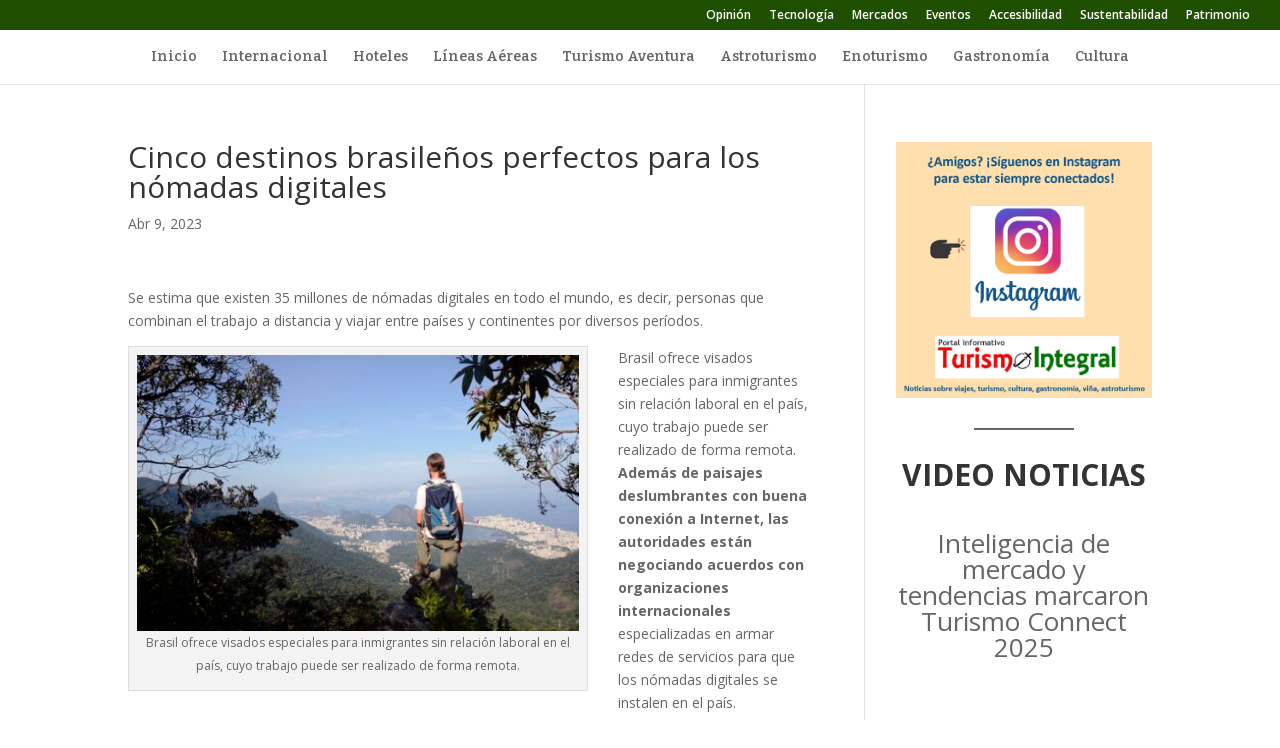

--- FILE ---
content_type: text/html; charset=utf-8
request_url: https://www.google.com/recaptcha/api2/aframe
body_size: 267
content:
<!DOCTYPE HTML><html><head><meta http-equiv="content-type" content="text/html; charset=UTF-8"></head><body><script nonce="v_WIksUPPlJ2J2SiyK4pKg">/** Anti-fraud and anti-abuse applications only. See google.com/recaptcha */ try{var clients={'sodar':'https://pagead2.googlesyndication.com/pagead/sodar?'};window.addEventListener("message",function(a){try{if(a.source===window.parent){var b=JSON.parse(a.data);var c=clients[b['id']];if(c){var d=document.createElement('img');d.src=c+b['params']+'&rc='+(localStorage.getItem("rc::a")?sessionStorage.getItem("rc::b"):"");window.document.body.appendChild(d);sessionStorage.setItem("rc::e",parseInt(sessionStorage.getItem("rc::e")||0)+1);localStorage.setItem("rc::h",'1768796809808');}}}catch(b){}});window.parent.postMessage("_grecaptcha_ready", "*");}catch(b){}</script></body></html>